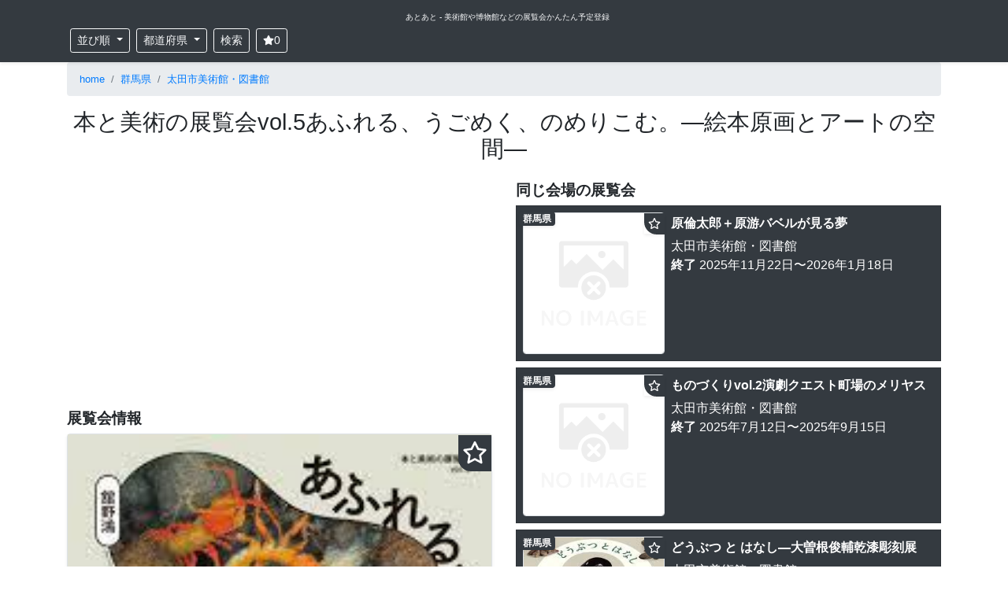

--- FILE ---
content_type: text/html; charset=UTF-8
request_url: https://atoato.net/events/18838
body_size: 13917
content:
<!DOCTYPE html>
<html lang='ja'>
<head>
  <script src="https://www.googleoptimize.com/optimize.js?id=OPT-NQB3XSW"></script>
  <title>本と美術の展覧会vol.5あふれる、うごめく、のめりこむ。—絵本原画とアートの空間—｜太田市美術館・図書館｜あとあと</title>
  <meta charset="UTF-8">
  <meta name="viewport" content="width=device-width, initial-scale=1, shrink-to-fit=no">
  <meta name="format-detection" content="telephone=no">
  <meta name="description" content="「本と美術の展覧会vol.5あふれる、うごめく、のめりこむ。—絵本原画とアートの空間—」は、太田市美術館・図書館 で 2024年2月23日から2024年5月26日 まで開催される展覧会です。">
  <meta name="thumbnail" content="https://atoato.net/storage/images/events/full/888e39b75eeb0e9a6f47bb645abd571db9a0752a.jpg">
  
  <meta property="og:locale" content="ja_JP">
  <meta property="og:type" content="article">
  <meta property="og:title" content="本と美術の展覧会vol.5あふれる、うごめく、のめりこむ。—絵本原画とアートの空間—｜太田市美術館・図書館">
  <meta property="og:url" content="https://atoato.net/events/18838">
  <meta property="og:site_name" content="あとあと">
  <meta property="og:description" content="「本と美術の展覧会vol.5あふれる、うごめく、のめりこむ。—絵本原画とアートの空間—」は、太田市美術館・図書館 で 2024年2月23日から2024年5月26日 まで開催される展覧会です。">
  <meta property="og:image" content="https://atoato.net/ogimage/full/888e39b75eeb0e9a6f47bb645abd571db9a0752a.jpg">
  <meta name="twitter:title" content="本と美術の展覧会vol.5あふれる、うごめく、のめりこむ。—絵本原画とアートの空間—｜太田市美術館・図書館">
  <meta name="twitter:description" content="「本と美術の展覧会vol.5あふれる、うごめく、のめりこむ。—絵本原画とアートの空間—」は、太田市美術館・図書館 で 2024年2月23日から2024年5月26日 まで開催される展覧会です。">
  <meta name="twitter:image" content="https://atoato.net/ogimage/full/888e39b75eeb0e9a6f47bb645abd571db9a0752a.jpg">
  <meta name="twitter:card" content="summary_large_image" />
  <meta name="twitter:site" content="@atoatonet" />
    <link rel="canonical" href="https://atoato.net/events/18838">

  <link rel="stylesheet" href="https://cdn.jsdelivr.net/npm/bootstrap@4.5.3/dist/css/bootstrap.min.css">
  <link rel="stylesheet" href="https://atoato.net/css/album.css">
  <link rel="shortcut icon" href="/favicon.ico">
  <style>
    .pagination {
      justify-content: center;
    }

    h1 {
      font-size: 1.8rem;
    }

    h2, h3, h4 {
      font-size: 1.2rem;
      font-weight: bold;
    }

    h3.card-title {
      font-size: 1rem;
      font-weight: normal;
      margin: 0;
      padding: 0;
    }

    li.breadcrumb-item {
      font-size: 0.8rem;
    }

    #note-container h2 {
      padding: 0.5rem;
      background-color: #eeeeee;
    }

    #note-container h3 {
      background: linear-gradient(transparent 50%, #eeeeee 50%);
    }

    .fa {
      width: 1em;
      height: 1em;
      margin: 0 0;
      vertical-align: -0.125em;
      fill: currentColor;
      stroke: currentColor;
      stroke-width: 0;
    }

    .btn-clip {
      color: yellow;
      background: #343a40;
      padding: 5px;
      border-radius: 0 0 0 1rem;
    }

    .btn-clip-on {
      color: yellow;
    }

    .btn-clip-off {
      color: white;
    }

  </style>
  <script type="text/javascript">
  (function(c,l,a,r,i,t,y){
      c[a]=c[a]||function(){(c[a].q=c[a].q||[]).push(arguments)};
      t=l.createElement(r);t.async=1;t.src="https://www.clarity.ms/tag/"+i;
      y=l.getElementsByTagName(r)[0];y.parentNode.insertBefore(t,y);
  })(window, document, "clarity", "script", "5lrqr7ifmh");
</script>
  <script type="application/ld+json">
  {
  "@context": "https://schema.org",
  "@type": "Event",
  "name": "本と美術の展覧会vol.5あふれる、うごめく、のめりこむ。—絵本原画とアートの空間—",
  "startDate": "2024-02-23",
  "endDate": "2024-05-26",
  "description": "「本と美術の展覧会vol.5あふれる、うごめく、のめりこむ。—絵本原画とアートの空間—」は、太田市美術館・図書館 で 2024年2月23日から2024年5月26日 まで開催される展覧会です。",
  "location": {
    "@type": "Place",
    "name": "太田市美術館・図書館",
    "address": {
      "@type": "PostalAddress",
      "streetAddress": "群馬県太田市東本町16番地30",
      "addressCountry": "JP"
    }
  },
  "offers": {
    "@type": "Offer",
    "availability": "https://schema.org/InStock"
  },
  "performer": {
    "@type": "PerformingGroup",
    "name": "太田市美術館・図書館"
  },
  "image": [
    "https://atoato.net/storage/images/events/full/888e39b75eeb0e9a6f47bb645abd571db9a0752a.jpg"
   ]
}</script>
<script type="application/ld+json">
  {
    "@context": "https://schema.org",
    "@type": "BreadcrumbList",
    "itemListElement": [
        {
        "@type": "ListItem",
        "position": 1,
        "name": "home",
        "item": "https://atoato.net"
    }
            ,
            {
        "@type": "ListItem",
        "position": 2,
        "name": "群馬県",
        "item": "https://atoato.net/events?prefecture=%E7%BE%A4%E9%A6%AC%E7%9C%8C"
    }
            ,
            {
        "@type": "ListItem",
        "position": 3,
        "name": "太田市美術館・図書館",
        "item": "https://atoato.net/museums/1456"
    }
            ,
            {
        "@type": "ListItem",
        "position": 4,
        "name": "本と美術の展覧会vol.5あふれる、うごめく、のめりこむ。—絵本原画とアートの空間—",
        "item": "https://atoato.net/events/18838"
    }
            ]
}
</script>
  <!-- Global site tag (gtag.js) - Google Analytics -->
<script async src="https://www.googletagmanager.com/gtag/js?id=UA-117242872-2"></script>
<script>
  window.dataLayer = window.dataLayer || [];
  function gtag(){dataLayer.push(arguments);}
  gtag('js', new Date());
  gtag('config', 'UA-117242872-2');

  var trackOutboundLink = function(url) {
    gtag('event', 'click', {
      'event_category': 'outbound',
      'event_label': url,
      'transport_type': 'beacon',
      'event_callback': function(){document.location = url;}
    });
  }

  var trackClip = function(event_id) {
    gtag('event', 'add_myclip', {
      'event_category': 'clip',
      'event_label': event_id,
      'value': '0',
      'non_interaction': true
    });
  }  
</script>
  <script data-ad-client="ca-pub-5567505166457441" async src="https://pagead2.googlesyndication.com/pagead/js/adsbygoogle.js?client=ca-pub-5567505166457441" crossorigin="anonymous"></script>
</head>
<body>
<svg xmlns="http://www.w3.org/2000/svg" xmlns:xlink="http://www.w3.org/1999/xlink" style="display:none;">
<!--
This SVG is used in combination with some of the following libraries:
Font Awesome Free 5.8.2 by @fontawesome  - https://fontawesome.com
License - https://fontawesome.com/license/free (Icons: CC BY 4.0, Fonts: SIL OFL 1.1, Code: MIT License)
-->
  <defs>
  <symbol id="fa-search" viewBox="0 0 512 512"><path fill="currentColor" d="M505 442.7L405.3 343c-4.5-4.5-10.6-7-17-7H372c27.6-35.3 44-79.7 44-128C416 93.1 322.9 0 208 0S0 93.1 0 208s93.1 208 208 208c48.3 0 92.7-16.4 128-44v16.3c0 6.4 2.5 12.5 7 17l99.7 99.7c9.4 9.4 24.6 9.4 33.9 0l28.3-28.3c9.4-9.4 9.4-24.6.1-34zM208 336c-70.7 0-128-57.2-128-128 0-70.7 57.2-128 128-128 70.7 0 128 57.2 128 128 0 70.7-57.2 128-128 128z"></path></symbol>
  <symbol id="fa-bars" viewBox="0 0 448 512"><path fill="currentColor" d="M16 132h416c8.837 0 16-7.163 16-16V76c0-8.837-7.163-16-16-16H16C7.163 60 0 67.163 0 76v40c0 8.837 7.163 16 16 16zm0 160h416c8.837 0 16-7.163 16-16v-40c0-8.837-7.163-16-16-16H16c-8.837 0-16 7.163-16 16v40c0 8.837 7.163 16 16 16zm0 160h416c8.837 0 16-7.163 16-16v-40c0-8.837-7.163-16-16-16H16c-8.837 0-16 7.163-16 16v40c0 8.837 7.163 16 16 16z"></path></symbol>
  <symbol id="fa-tag" viewBox="0 0 512 512"><path fill="currentColor" d="M0 252.118V48C0 21.49 21.49 0 48 0h204.118a48 48 0 0 1 33.941 14.059l211.882 211.882c18.745 18.745 18.745 49.137 0 67.882L293.823 497.941c-18.745 18.745-49.137 18.745-67.882 0L14.059 286.059A48 48 0 0 1 0 252.118zM112 64c-26.51 0-48 21.49-48 48s21.49 48 48 48 48-21.49 48-48-21.49-48-48-48z"></path></symbol>
  <symbol id="fa-twitter" viewBox="0 0 512 512"><path fill="currentColor" d="M459.37 151.716c.325 4.548.325 9.097.325 13.645 0 138.72-105.583 298.558-298.558 298.558-59.452 0-114.68-17.219-161.137-47.106 8.447.974 16.568 1.299 25.34 1.299 49.055 0 94.213-16.568 130.274-44.832-46.132-.975-84.792-31.188-98.112-72.772 6.498.974 12.995 1.624 19.818 1.624 9.421 0 18.843-1.3 27.614-3.573-48.081-9.747-84.143-51.98-84.143-102.985v-1.299c13.969 7.797 30.214 12.67 47.431 13.319-28.264-18.843-46.781-51.005-46.781-87.391 0-19.492 5.197-37.36 14.294-52.954 51.655 63.675 129.3 105.258 216.365 109.807-1.624-7.797-2.599-15.918-2.599-24.04 0-57.828 46.782-104.934 104.934-104.934 30.213 0 57.502 12.67 76.67 33.137 23.715-4.548 46.456-13.32 66.599-25.34-7.798 24.366-24.366 44.833-46.132 57.827 21.117-2.273 41.584-8.122 60.426-16.243-14.292 20.791-32.161 39.308-52.628 54.253z"></path></symbol>
  <symbol id="fa-facebook" viewBox="0 0 512 512"><path fill="currentColor" d="M504 256C504 119 393 8 256 8S8 119 8 256c0 123.78 90.69 226.38 209.25 245V327.69h-63V256h63v-54.64c0-62.15 37-96.48 93.67-96.48 27.14 0 55.52 4.84 55.52 4.84v61h-31.28c-30.8 0-40.41 19.12-40.41 38.73V256h68.78l-11 71.69h-57.78V501C413.31 482.38 504 379.78 504 256z"></path></symbol>
  <symbol id="fa-get-pocket" viewBox="0 0 448 512"><path fill="currentColor" d="M407.6 64h-367C18.5 64 0 82.5 0 104.6v135.2C0 364.5 99.7 464 224.2 464c124 0 223.8-99.5 223.8-224.2V104.6c0-22.4-17.7-40.6-40.4-40.6zm-162 268.5c-12.4 11.8-31.4 11.1-42.4 0C89.5 223.6 88.3 227.4 88.3 209.3c0-16.9 13.8-30.7 30.7-30.7 17 0 16.1 3.8 105.2 89.3 90.6-86.9 88.6-89.3 105.5-89.3 16.9 0 30.7 13.8 30.7 30.7 0 17.8-2.9 15.7-114.8 123.2z"></path></symbol>
  <symbol id="fa-instagram" viewBox="0 0 448 512"><path fill="currentColor" d="M224.1 141c-63.6 0-114.9 51.3-114.9 114.9s51.3 114.9 114.9 114.9S339 319.5 339 255.9 287.7 141 224.1 141zm0 189.6c-41.1 0-74.7-33.5-74.7-74.7s33.5-74.7 74.7-74.7 74.7 33.5 74.7 74.7-33.6 74.7-74.7 74.7zm146.4-194.3c0 14.9-12 26.8-26.8 26.8-14.9 0-26.8-12-26.8-26.8s12-26.8 26.8-26.8 26.8 12 26.8 26.8zm76.1 27.2c-1.7-35.9-9.9-67.7-36.2-93.9-26.2-26.2-58-34.4-93.9-36.2-37-2.1-147.9-2.1-184.9 0-35.8 1.7-67.6 9.9-93.9 36.1s-34.4 58-36.2 93.9c-2.1 37-2.1 147.9 0 184.9 1.7 35.9 9.9 67.7 36.2 93.9s58 34.4 93.9 36.2c37 2.1 147.9 2.1 184.9 0 35.9-1.7 67.7-9.9 93.9-36.2 26.2-26.2 34.4-58 36.2-93.9 2.1-37 2.1-147.8 0-184.8zM398.8 388c-7.8 19.6-22.9 34.7-42.6 42.6-29.5 11.7-99.5 9-132.1 9s-102.7 2.6-132.1-9c-19.6-7.8-34.7-22.9-42.6-42.6-11.7-29.5-9-99.5-9-132.1s-2.6-102.7 9-132.1c7.8-19.6 22.9-34.7 42.6-42.6 29.5-11.7 99.5-9 132.1-9s102.7-2.6 132.1 9c19.6 7.8 34.7 22.9 42.6 42.6 11.7 29.5 9 99.5 9 132.1s2.7 102.7-9 132.1z"></path></symbol>
  <symbol id="fas-bookmark" viewBox="0 0 576 512"><path fill="currentColor" d="M381.2 150.3L524.9 171.5C536.8 173.2 546.8 181.6 550.6 193.1C554.4 204.7 551.3 217.3 542.7 225.9L438.5 328.1L463.1 474.7C465.1 486.7 460.2 498.9 450.2 506C440.3 513.1 427.2 514 416.5 508.3L288.1 439.8L159.8 508.3C149 514 135.9 513.1 126 506C116.1 498.9 111.1 486.7 113.2 474.7L137.8 328.1L33.58 225.9C24.97 217.3 21.91 204.7 25.69 193.1C29.46 181.6 39.43 173.2 51.42 171.5L195 150.3L259.4 17.97C264.7 6.954 275.9-.0391 288.1-.0391C300.4-.0391 311.6 6.954 316.9 17.97L381.2 150.3z"></path></symbol>
  <symbol id="far-bookmark" viewBox="0 0 576 512"><path fill="currentColor" d="M287.9 0C297.1 0 305.5 5.25 309.5 13.52L378.1 154.8L531.4 177.5C540.4 178.8 547.8 185.1 550.7 193.7C553.5 202.4 551.2 211.9 544.8 218.2L433.6 328.4L459.9 483.9C461.4 492.9 457.7 502.1 450.2 507.4C442.8 512.7 432.1 513.4 424.9 509.1L287.9 435.9L150.1 509.1C142.9 513.4 133.1 512.7 125.6 507.4C118.2 502.1 114.5 492.9 115.1 483.9L142.2 328.4L31.11 218.2C24.65 211.9 22.36 202.4 25.2 193.7C28.03 185.1 35.5 178.8 44.49 177.5L197.7 154.8L266.3 13.52C270.4 5.249 278.7 0 287.9 0L287.9 0zM287.9 78.95L235.4 187.2C231.9 194.3 225.1 199.3 217.3 200.5L98.98 217.9L184.9 303C190.4 308.5 192.9 316.4 191.6 324.1L171.4 443.7L276.6 387.5C283.7 383.7 292.2 383.7 299.2 387.5L404.4 443.7L384.2 324.1C382.9 316.4 385.5 308.5 391 303L476.9 217.9L358.6 200.5C350.7 199.3 343.9 194.3 340.5 187.2L287.9 78.95z"></path></symbol>
  
  <symbol id="fa-th-large" viewBox="0 0 512 512"><path fill="currentColor" d="M296 32h192c13.255 0 24 10.745 24 24v160c0 13.255-10.745 24-24 24H296c-13.255 0-24-10.745-24-24V56c0-13.255 10.745-24 24-24zm-80 0H24C10.745 32 0 42.745 0 56v160c0 13.255 10.745 24 24 24h192c13.255 0 24-10.745 24-24V56c0-13.255-10.745-24-24-24zM0 296v160c0 13.255 10.745 24 24 24h192c13.255 0 24-10.745 24-24V296c0-13.255-10.745-24-24-24H24c-13.255 0-24 10.745-24 24zm296 184h192c13.255 0 24-10.745 24-24V296c0-13.255-10.745-24-24-24H296c-13.255 0-24 10.745-24 24v160c0 13.255 10.745 24 24 24z"></path></symbol>
  <symbol id="fa-th-list" viewBox="0 0 512 512"><path fill="currentColor" d="M149.333 216v80c0 13.255-10.745 24-24 24H24c-13.255 0-24-10.745-24-24v-80c0-13.255 10.745-24 24-24h101.333c13.255 0 24 10.745 24 24zM0 376v80c0 13.255 10.745 24 24 24h101.333c13.255 0 24-10.745 24-24v-80c0-13.255-10.745-24-24-24H24c-13.255 0-24 10.745-24 24zM125.333 32H24C10.745 32 0 42.745 0 56v80c0 13.255 10.745 24 24 24h101.333c13.255 0 24-10.745 24-24V56c0-13.255-10.745-24-24-24zm80 448H488c13.255 0 24-10.745 24-24v-80c0-13.255-10.745-24-24-24H205.333c-13.255 0-24 10.745-24 24v80c0 13.255 10.745 24 24 24zm-24-424v80c0 13.255 10.745 24 24 24H488c13.255 0 24-10.745 24-24V56c0-13.255-10.745-24-24-24H205.333c-13.255 0-24 10.745-24 24zm24 264H488c13.255 0 24-10.745 24-24v-80c0-13.255-10.745-24-24-24H205.333c-13.255 0-24 10.745-24 24v80c0 13.255 10.745 24 24 24z"></path></symbol>
  </defs>
</svg>
  <header class="sticky-top">
    <div class="navbar-dark bg-dark shadow-sm p-2">
      <div class='container text-center'>
        <a href="/" class="text-light ml-2" style='font-size:10px'>
          あとあと - 美術館や博物館などの展覧会かんたん予定登録
        </a>
      </div>
      <div class="container d-flex justify-content-between flex-nowrap">
        <div class="m-1 btn-group">
          <div class="dropdown">
            <button type="button" class="btn btn-outline-light dropdown-toggle btn-sm mr-2" id="dropdownMenuButton" data-toggle="dropdown" aria-haspopup="true" aria-expanded="false">
              並び順
            </button>
            <div class="dropdown-menu" aria-labelledby="dropdownMenuButton">
                            <a class="dropdown-item " href="https://atoato.net/events?orderby=1">終了間近</a>
                            <a class="dropdown-item " href="https://atoato.net/events?orderby=2">最新追加</a>
                          </div>
          </div>

          <div>
            <button id="search_btn_pref" type="button" class="btn btn-outline-light dropdown-toggle btn-sm" data-toggle="modal" data-target="#prefModal" aria-haspopup="true" aria-expanded="false">
              都道府県
            </button>
          </div>

          <div class='ml-2'>
            <button type="button" class="btn btn-outline-light btn-sm" data-toggle="modal" data-target="#searchModal" id="buttonSearchModal">
            検索
            </button>
          </div>

          <div class='ml-2'>
            <button type="button" class="btn btn-outline-light btn-sm" id="btn-myclip" data-toggle="modal" data-target="#myclipsModal" aria-haspopup="true" aria-expanded="false">
            <svg class="fa fas-bookmark"><use xlink:href="#fas-bookmark"/></svg><span class='clips-count'>0</span>
            </button>
          </div>
        </div>
      </div>
    </div>
  </header>

  <div class='container'>
<nav aria-label="パンくずリスト">
<ol class="breadcrumb">
<li class="breadcrumb-item"><a href='https://atoato.net' title='home'>home</a></li>
<li class="breadcrumb-item"><a href='https://atoato.net/events?prefecture=%E7%BE%A4%E9%A6%AC%E7%9C%8C' title='群馬県'>群馬県</a></li>
<li class="breadcrumb-item"><a href='https://atoato.net/museums/1456' title='太田市美術館・図書館'>太田市美術館・図書館</a></li>

</ol>
</nav>
</div>
  <main role="main">
    <section class="text-center">
      <div class="container">
        <h1 class="mt-3">本と美術の展覧会vol.5あふれる、うごめく、のめりこむ。—絵本原画とアートの空間—</h1>
        
      </div>
    </section>

    <div class="container">

  <div class="text-center mb-3">
    <div class="row">

      <div class="col-sm-6">

        <h2 class='text-left mt-3'>展覧会情報</h2>

        <div class="border shadow-sm rounded">
          
                                   
                                <img width="540" height="764" style="width:100%; height:auto;" src="/storage/images/events/full/888e39b75eeb0e9a6f47bb645abd571db9a0752a.jpg" class="img-fluid eyecatch" alt="本と美術の展覧会vol.5あふれる、うごめく、のめりこむ。—絵本原画とアートの空間—" title="本と美術の展覧会vol.5あふれる、うごめく、のめりこむ。—絵本原画とアートの空間—">
                              <span style='font-size:2rem;position:absolute;right:1rem;cursor:pointer;'><span class="btn-clip" data-event-id='18838'><svg class="fa fas-bookmark"><use xlink:href="#fas-bookmark"/></svg></span></span>
        </div>

        <div class="rounded my-3 p-2  bg-dark text-white  ">
          <a class="btn my-2 shadow-sm btn-sm btn-info disabled" href="https://timetr.ee/ne?category=2&amp;title=[群馬県]本と美術の展覧会vol.5あふれる、うごめく、のめりこむ。—絵本原画とアートの空間—&amp;location=太田市美術館・図書館&amp;note=2024年2月23日~2024年5月26日&amp;url=https://atoato.net/events/18838" rel="nofollow noopener noreferrer" onclick="trackOutboundLink('https://timetr.ee/ne?category=2&amp;title=[群馬県]本と美術の展覧会vol.5あふれる、うごめく、のめりこむ。—絵本原画とアートの空間—&amp;location=太田市美術館・図書館&amp;note=2024年2月23日~2024年5月26日&amp;url=https://atoato.net/events/18838'); return false;">TimeTreeで予定登録する</a>
          <a class="btn my-2 shadow-sm btn-sm btn-primary disabled" href="http://www.google.com/calendar/event?action=TEMPLATE&amp;text=本と美術の展覧会vol.5あふれる、うごめく、のめりこむ。—絵本原画とアートの空間—&amp;details=2024年2月23日~2024年5月26日&lt;br /&gt;https://atoato.net/events/18838&amp;location=太田市美術館・図書館&amp;dates=20240223/20240526" rel="nofollow noopener noreferrer" onclick="trackOutboundLink('http://www.google.com/calendar/event?action=TEMPLATE&amp;text=本と美術の展覧会vol.5あふれる、うごめく、のめりこむ。—絵本原画とアートの空間—&amp;details=2024年2月23日~2024年5月26日&lt;br /&gt;https://atoato.net/events/18838&amp;location=太田市美術館・図書館&amp;dates=20240223/20240526'); return false;">Googleで予定登録する</a>

          <div class="">
                          <span class='text-muted'>終了<small>（予定登録はできません）</small></span>
                        </div>
        </div>

        <div class='bg-light p-2 rounded'>
          <div class="text-left">
            <h3>開催期間</h3>
            <div class="text-muted">2024年2月23日 〜 2024年5月26日 まで</div>
          </div>

          
          <div class="text-left my-3">
            <h4>会場</h4>
            <div>
              <a href="https://atoato.net/museums/1456" title='太田市美術館・図書館'>太田市美術館・図書館</a>
              【<a href="https://www.google.com/maps/search/?api=1&query=群馬県太田市東本町16番地30 太田市美術館・図書館" title='太田市美術館・図書館の所在地' rel='nofollow noopener noreferrer' target="_blank">群馬県太田市東本町16番地30</a>】
            </div>
          </div>
        </div>

        <div>
          <div class="mt-2 mb-1 bg-light rounded">
                      <script async src="https://pagead2.googlesyndication.com/pagead/js/adsbygoogle.js?client=ca-pub-5567505166457441" crossorigin="anonymous"></script>
<!-- display_wide -->
<ins class="adsbygoogle"
     style="display:block"
     data-ad-client="ca-pub-5567505166457441"
     data-ad-slot="3680074184"
     data-ad-format="auto"
     data-full-width-responsive="true"></ins>
<script>
     (adsbygoogle = window.adsbygoogle || []).push({});
</script>
                    </div>

          <a href="http://www.artmuseumlibraryota.jp/" class="btn btn-primary shadow-sm" rel='nofollow noopener noreferrer' target="_blank" title="展覧会公式サイトへ行く"><b>» 展覧会公式サイトへ行く</b></a>
        </div>

        <div class="my-4 text-center sns-share">
  <div><span class="text-muted"><small>この展覧会をSNSでシェアしよう！</small></span></div>
  <a class="btn btn-light" title="twitterでシェア" alt="twitterでシェア" href="https://twitter.com/share?url=https://atoato.net/events/18838&text=本と美術の展覧会vol.5あふれる、うごめく、のめりこむ。—絵本原画とアートの空間—｜太田市美術館・図書館｜あとあと&related=atoatonet" target="_blank" rel="nofollow noopener noreferrer"><svg class="fa fa-twitter"><use xlink:href="#fa-twitter"/></svg></a>
  <a class="btn btn-light" title="facebookでシェア" alt="facebookでシェア" href="http://www.facebook.com/share.php?u=https://atoato.net/events/18838" target="_blank" rel="nofollow noopener noreferrer"><svg class="fa fa-facebook"><use xlink:href="#fa-facebook"/></svg></a>
  <a class="btn btn-light" title="hatenaでシェア" alt="hatenaでシェア" href="http://b.hatena.ne.jp/entry/https://atoato.net/events/18838" target="_blank" rel="nofollow noopener noreferrer"><span class='font-weight-bold'>B!</span></a>
  <a class="btn btn-light" title="pocketでシェア" alt="pocketでシェア" href="http://getpocket.com/edit?url=https://atoato.net/events/18838&title=本と美術の展覧会vol.5あふれる、うごめく、のめりこむ。—絵本原画とアートの空間—｜太田市美術館・図書館｜あとあと" rel="nofollow noopener noreferrer" target="_blank"><svg class="fa fa-get-pocket"><use xlink:href="#fa-get-pocket"/></svg></a>
</div>
        

        
        <div class='list-group text-left my-5 ad-banner'>
          <a href="https://bit.ly/3qc0MLs" rel="nofollow noopener noreferrer" class="list-group-item p-2 list-group-item-action" onclick="trackOutboundLink('https://bit.ly/3qc0MLs'); return false;" target='_blank'>
            <div class="media">
              <img src="[data-uri]" data-src="https://atoato.net/storage/images/ad/monobuzz_eyecatch.jpg" class="rounded border lazyload" width="178" height="178" style='width:178px;height:178px;' alt="単眼鏡のおすすめはビクセン マルチモノキュラー。美術鑑賞に必携でしょ！" title="単眼鏡のおすすめはビクセン マルチモノキュラー。美術鑑賞に必携でしょ！">
              <noscript><img src="https://atoato.net/storage/images/ad/monobuzz_eyecatch.jpg" alt="単眼鏡のおすすめはビクセン マルチモノキュラー。美術鑑賞に必携でしょ！"></noscript>
              <div class="media-body align-self-center ml-2">
                <div><b>人気の単眼鏡を徹底比較</b>：美術鑑賞が数倍楽しめる単眼鏡のおすすめ理由も紹介！</div>
              </div>
            </div>
          </a>

          
        </div>
      </div>

      <div class="col-sm-6 text-left">

        <div class='mt-3 mb-3'>
          <h2>同じ会場の展覧会</h2>
           <div class="list-group">


<div class="position-relative mb-2">
<a href="https://atoato.net/events/21235" title="原倫太郎＋原游バベルが見る夢" class="list-group-item clearfix p-2 list-group-item-action  bg-dark text-white  ">
    <div class='media'>
        
        
                    <img src="/storage/images/nodata.png" width="180" height="180" alt="原倫太郎＋原游バベルが見る夢 の展覧会画像" class="rounded border mr-2">
                <div class='media-body'>
        <h3 class='card-title mt-1 mb-2 font-weight-bold'>原倫太郎＋原游バベルが見る夢</h3>
        <div>
        太田市美術館・図書館
        </br>
                                    <span><span class='font-weight-bold'>終了</span> 2025年11月22日〜2026年1月18日
                        </div>
        </div>
    </div>
</a>
<a class="badge badge-sm badge-dark shadow-sm my-2 ml-1 position-absolute" style='left:0;top:0;z-index:10;' href="https://atoato.net/events?prefecture=%E7%BE%A4%E9%A6%AC%E7%9C%8C" title="群馬県の展覧会">群馬県</a>
<span style='font-size:1rem;position:absolute;left:163px;top:12px;cursor:pointer;z-index:11;' class='shadow-sm'><span rel='nofollow noopener noreferrer' class="m-0 btn-clip" data-event-id='21235'><svg class="fa fas-bookmark"><use xlink:href="#fas-bookmark"/></svg></span></span>
</div>



<div class="position-relative mb-2">
<a href="https://atoato.net/events/20841" title="ものづくりvol.2演劇クエスト町場のメリヤス" class="list-group-item clearfix p-2 list-group-item-action  bg-dark text-white  ">
    <div class='media'>
        
        
                    <img src="/storage/images/nodata.png" width="180" height="180" alt="ものづくりvol.2演劇クエスト町場のメリヤス の展覧会画像" class="rounded border mr-2">
                <div class='media-body'>
        <h3 class='card-title mt-1 mb-2 font-weight-bold'>ものづくりvol.2演劇クエスト町場のメリヤス</h3>
        <div>
        太田市美術館・図書館
        </br>
                                    <span><span class='font-weight-bold'>終了</span> 2025年7月12日〜2025年9月15日
                        </div>
        </div>
    </div>
</a>
<a class="badge badge-sm badge-dark shadow-sm my-2 ml-1 position-absolute" style='left:0;top:0;z-index:10;' href="https://atoato.net/events?prefecture=%E7%BE%A4%E9%A6%AC%E7%9C%8C" title="群馬県の展覧会">群馬県</a>
<span style='font-size:1rem;position:absolute;left:163px;top:12px;cursor:pointer;z-index:11;' class='shadow-sm'><span rel='nofollow noopener noreferrer' class="m-0 btn-clip" data-event-id='20841'><svg class="fa fas-bookmark"><use xlink:href="#fas-bookmark"/></svg></span></span>
</div>



<div class="position-relative mb-2">
<a href="https://atoato.net/events/17777" title="どうぶつ と はなし—大曽根俊輔乾漆彫刻展" class="list-group-item clearfix p-2 list-group-item-action  bg-dark text-white  ">
    <div class='media'>
        
                            
                    <img src="/storage/images/events/small/b1ba5bc0669905a7cf1e0cb42f198a3d3463fc0c.jpg" width="180" height="180" alt="どうぶつ と はなし—大曽根俊輔乾漆彫刻展 の展覧会画像" class="rounded border mr-2">
                <div class='media-body'>
        <h3 class='card-title mt-1 mb-2 font-weight-bold'>どうぶつ と はなし—大曽根俊輔乾漆彫刻展</h3>
        <div>
        太田市美術館・図書館
        </br>
                                    <span><span class='font-weight-bold'>終了</span> 2023年10月14日〜2023年12月24日
                        </div>
        </div>
    </div>
</a>
<a class="badge badge-sm badge-dark shadow-sm my-2 ml-1 position-absolute" style='left:0;top:0;z-index:10;' href="https://atoato.net/events?prefecture=%E7%BE%A4%E9%A6%AC%E7%9C%8C" title="群馬県の展覧会">群馬県</a>
<span style='font-size:1rem;position:absolute;left:163px;top:12px;cursor:pointer;z-index:11;' class='shadow-sm'><span rel='nofollow noopener noreferrer' class="m-0 btn-clip" data-event-id='17777'><svg class="fa fas-bookmark"><use xlink:href="#fas-bookmark"/></svg></span></span>
</div>



<div class="position-relative mb-2">
<a href="https://atoato.net/events/16481" title="中村節也展—リンゴは卓上に、魚は水中に、家は地上に" class="list-group-item clearfix p-2 list-group-item-action  bg-dark text-white  ">
    <div class='media'>
        
                            
                    <img loading="lazy" src="[data-uri]" data-src="/storage/images/events/small/f6d392ee18c5a2e6a0540f1cd94bf6998a30cc1b.jpg" width="180" height="180" alt="中村節也展—リンゴは卓上に、魚は水中に、家は地上に の展覧会画像" title="中村節也展—リンゴは卓上に、魚は水中に、家は地上に の展覧会画像" class="rounded border lazyload mr-2">
            <noscript><img src="/storage/images/events/small/f6d392ee18c5a2e6a0540f1cd94bf6998a30cc1b.jpg" width="180" height="180" alt="中村節也展—リンゴは卓上に、魚は水中に、家は地上に の展覧会画像" class="rounded border mr-2"></noscript>
                <div class='media-body'>
        <h3 class='card-title mt-1 mb-2 font-weight-bold'>中村節也展—リンゴは卓上に、魚は水中に、家は地上に</h3>
        <div>
        太田市美術館・図書館
        </br>
                                    <span><span class='font-weight-bold'>終了</span> 2023年7月1日〜2023年9月10日
                        </div>
        </div>
    </div>
</a>
<a class="badge badge-sm badge-dark shadow-sm my-2 ml-1 position-absolute" style='left:0;top:0;z-index:10;' href="https://atoato.net/events?prefecture=%E7%BE%A4%E9%A6%AC%E7%9C%8C" title="群馬県の展覧会">群馬県</a>
<span style='font-size:1rem;position:absolute;left:163px;top:12px;cursor:pointer;z-index:11;' class='shadow-sm'><span rel='nofollow noopener noreferrer' class="m-0 btn-clip" data-event-id='16481'><svg class="fa fas-bookmark"><use xlink:href="#fas-bookmark"/></svg></span></span>
</div>



<div class="position-relative mb-2">
<a href="https://atoato.net/events/14636" title="なむはむだはむ展『かいき！はいせつとし』" class="list-group-item clearfix p-2 list-group-item-action  bg-dark text-white  ">
    <div class='media'>
        
                            
                    <img loading="lazy" src="[data-uri]" data-src="/storage/images/events/small/0bca17b3edf4ac02ecd184d6755417b03731c42b.jpg" width="180" height="180" alt="なむはむだはむ展『かいき！はいせつとし』 の展覧会画像" title="なむはむだはむ展『かいき！はいせつとし』 の展覧会画像" class="rounded border lazyload mr-2">
            <noscript><img src="/storage/images/events/small/0bca17b3edf4ac02ecd184d6755417b03731c42b.jpg" width="180" height="180" alt="なむはむだはむ展『かいき！はいせつとし』 の展覧会画像" class="rounded border mr-2"></noscript>
                <div class='media-body'>
        <h3 class='card-title mt-1 mb-2 font-weight-bold'>なむはむだはむ展『かいき！はいせつとし』</h3>
        <div>
        太田市美術館・図書館
        </br>
                                    <span><span class='font-weight-bold'>終了</span> 2023年2月18日〜2023年5月7日
                        </div>
        </div>
    </div>
</a>
<a class="badge badge-sm badge-dark shadow-sm my-2 ml-1 position-absolute" style='left:0;top:0;z-index:10;' href="https://atoato.net/events?prefecture=%E7%BE%A4%E9%A6%AC%E7%9C%8C" title="群馬県の展覧会">群馬県</a>
<span style='font-size:1rem;position:absolute;left:163px;top:12px;cursor:pointer;z-index:11;' class='shadow-sm'><span rel='nofollow noopener noreferrer' class="m-0 btn-clip" data-event-id='14636'><svg class="fa fas-bookmark"><use xlink:href="#fas-bookmark"/></svg></span></span>
</div>



<div class="position-relative mb-2">
<a href="https://atoato.net/events/14095" title="2022イタリア・ボローニャ国際絵本原画展" class="list-group-item clearfix p-2 list-group-item-action  bg-dark text-white  ">
    <div class='media'>
        
                            
                    <img loading="lazy" src="[data-uri]" data-src="/storage/images/events/small/3b74ed2bc6801cec514cb7b440be7d3fd1e9105a.jpg" width="180" height="180" alt="2022イタリア・ボローニャ国際絵本原画展 の展覧会画像" title="2022イタリア・ボローニャ国際絵本原画展 の展覧会画像" class="rounded border lazyload mr-2">
            <noscript><img src="/storage/images/events/small/3b74ed2bc6801cec514cb7b440be7d3fd1e9105a.jpg" width="180" height="180" alt="2022イタリア・ボローニャ国際絵本原画展 の展覧会画像" class="rounded border mr-2"></noscript>
                <div class='media-body'>
        <h3 class='card-title mt-1 mb-2 font-weight-bold'>2022イタリア・ボローニャ国際絵本原画展</h3>
        <div>
        太田市美術館・図書館
        </br>
                                    <span><span class='font-weight-bold'>終了</span> 2022年12月17日〜2023年1月22日
                        </div>
        </div>
    </div>
</a>
<a class="badge badge-sm badge-dark shadow-sm my-2 ml-1 position-absolute" style='left:0;top:0;z-index:10;' href="https://atoato.net/events?prefecture=%E7%BE%A4%E9%A6%AC%E7%9C%8C" title="群馬県の展覧会">群馬県</a>
<span style='font-size:1rem;position:absolute;left:163px;top:12px;cursor:pointer;z-index:11;' class='shadow-sm'><span rel='nofollow noopener noreferrer' class="m-0 btn-clip" data-event-id='14095'><svg class="fa fas-bookmark"><use xlink:href="#fas-bookmark"/></svg></span></span>
</div>



<div class="position-relative mb-2">
<a href="https://atoato.net/events/12938" title="津田直＋原摩利彦トライノアシオト—海の波は石となり、丘に眠る" class="list-group-item clearfix p-2 list-group-item-action  bg-dark text-white  ">
    <div class='media'>
        
                            
                    <img loading="lazy" src="[data-uri]" data-src="/storage/images/events/small/3ea48b2c0bb7480b6a76e4d8fd829295f3729a9e.jpg" width="180" height="180" alt="津田直＋原摩利彦トライノアシオト—海の波は石となり、丘に眠る の展覧会画像" title="津田直＋原摩利彦トライノアシオト—海の波は石となり、丘に眠る の展覧会画像" class="rounded border lazyload mr-2">
            <noscript><img src="/storage/images/events/small/3ea48b2c0bb7480b6a76e4d8fd829295f3729a9e.jpg" width="180" height="180" alt="津田直＋原摩利彦トライノアシオト—海の波は石となり、丘に眠る の展覧会画像" class="rounded border mr-2"></noscript>
                <div class='media-body'>
        <h3 class='card-title mt-1 mb-2 font-weight-bold'>津田直＋原摩利彦トライノアシオト—海の波は石となり、丘に眠る</h3>
        <div>
        太田市美術館・図書館
        </br>
                                    <span><span class='font-weight-bold'>終了</span> 2022年8月27日〜2022年10月30日
                        </div>
        </div>
    </div>
</a>
<a class="badge badge-sm badge-dark shadow-sm my-2 ml-1 position-absolute" style='left:0;top:0;z-index:10;' href="https://atoato.net/events?prefecture=%E7%BE%A4%E9%A6%AC%E7%9C%8C" title="群馬県の展覧会">群馬県</a>
<span style='font-size:1rem;position:absolute;left:163px;top:12px;cursor:pointer;z-index:11;' class='shadow-sm'><span rel='nofollow noopener noreferrer' class="m-0 btn-clip" data-event-id='12938'><svg class="fa fas-bookmark"><use xlink:href="#fas-bookmark"/></svg></span></span>
</div>



<div class="position-relative mb-2">
<a href="https://atoato.net/events/10726" title="本と美術の展覧会vol.4めくる、ひろがる—武井武雄と常田泰由の本と絵と—" class="list-group-item clearfix p-2 list-group-item-action  bg-dark text-white  ">
    <div class='media'>
        
                            
                    <img loading="lazy" src="[data-uri]" data-src="/storage/images/events/small/9f4a72f6e12087b40c0633965ac6a5602294d04f.jpg" width="180" height="180" alt="本と美術の展覧会vol.4めくる、ひろがる—武井武雄と常田泰由の本と絵と— の展覧会画像" title="本と美術の展覧会vol.4めくる、ひろがる—武井武雄と常田泰由の本と絵と— の展覧会画像" class="rounded border lazyload mr-2">
            <noscript><img src="/storage/images/events/small/9f4a72f6e12087b40c0633965ac6a5602294d04f.jpg" width="180" height="180" alt="本と美術の展覧会vol.4めくる、ひろがる—武井武雄と常田泰由の本と絵と— の展覧会画像" class="rounded border mr-2"></noscript>
                <div class='media-body'>
        <h3 class='card-title mt-1 mb-2 font-weight-bold'>本と美術の展覧会vol.4めくる、ひろがる—武井武雄と常田泰由の本と絵と—</h3>
        <div>
        太田市美術館・図書館
        </br>
                                    <span><span class='font-weight-bold'>終了</span> 2022年3月5日〜2022年5月29日
                        </div>
        </div>
    </div>
</a>
<a class="badge badge-sm badge-dark shadow-sm my-2 ml-1 position-absolute" style='left:0;top:0;z-index:10;' href="https://atoato.net/events?prefecture=%E7%BE%A4%E9%A6%AC%E7%9C%8C" title="群馬県の展覧会">群馬県</a>
<span style='font-size:1rem;position:absolute;left:163px;top:12px;cursor:pointer;z-index:11;' class='shadow-sm'><span rel='nofollow noopener noreferrer' class="m-0 btn-clip" data-event-id='10726'><svg class="fa fas-bookmark"><use xlink:href="#fas-bookmark"/></svg></span></span>
</div>



<div class="position-relative mb-2">
<a href="https://atoato.net/events/10176" title="2021イタリア・ボローニャ国際絵本原画展" class="list-group-item clearfix p-2 list-group-item-action  bg-dark text-white  ">
    <div class='media'>
        
                            
                    <img loading="lazy" src="[data-uri]" data-src="/storage/images/events/small/c8405bc2415a8bf41d92eb8ed74368529721807a.jpg" width="180" height="180" alt="2021イタリア・ボローニャ国際絵本原画展 の展覧会画像" title="2021イタリア・ボローニャ国際絵本原画展 の展覧会画像" class="rounded border lazyload mr-2">
            <noscript><img src="/storage/images/events/small/c8405bc2415a8bf41d92eb8ed74368529721807a.jpg" width="180" height="180" alt="2021イタリア・ボローニャ国際絵本原画展 の展覧会画像" class="rounded border mr-2"></noscript>
                <div class='media-body'>
        <h3 class='card-title mt-1 mb-2 font-weight-bold'>2021イタリア・ボローニャ国際絵本原画展</h3>
        <div>
        太田市美術館・図書館
        </br>
                                    <span><span class='font-weight-bold'>終了</span> 2021年12月18日〜2022年1月23日
                        </div>
        </div>
    </div>
</a>
<a class="badge badge-sm badge-dark shadow-sm my-2 ml-1 position-absolute" style='left:0;top:0;z-index:10;' href="https://atoato.net/events?prefecture=%E7%BE%A4%E9%A6%AC%E7%9C%8C" title="群馬県の展覧会">群馬県</a>
<span style='font-size:1rem;position:absolute;left:163px;top:12px;cursor:pointer;z-index:11;' class='shadow-sm'><span rel='nofollow noopener noreferrer' class="m-0 btn-clip" data-event-id='10176'><svg class="fa fas-bookmark"><use xlink:href="#fas-bookmark"/></svg></span></span>
</div>



<div class="position-relative mb-2">
<a href="https://atoato.net/events/9006" title="太田の美術vol.4森竹巳—造形実験の軌跡—" class="list-group-item clearfix p-2 list-group-item-action  bg-dark text-white  ">
    <div class='media'>
        
                            
                    <img loading="lazy" src="[data-uri]" data-src="/storage/images/events/small/e878632d7cc9f7fe14bdfed5cc81ed114e787441.jpg" width="180" height="180" alt="太田の美術vol.4森竹巳—造形実験の軌跡— の展覧会画像" title="太田の美術vol.4森竹巳—造形実験の軌跡— の展覧会画像" class="rounded border lazyload mr-2">
            <noscript><img src="/storage/images/events/small/e878632d7cc9f7fe14bdfed5cc81ed114e787441.jpg" width="180" height="180" alt="太田の美術vol.4森竹巳—造形実験の軌跡— の展覧会画像" class="rounded border mr-2"></noscript>
                <div class='media-body'>
        <h3 class='card-title mt-1 mb-2 font-weight-bold'>太田の美術vol.4森竹巳—造形実験の軌跡—</h3>
        <div>
        太田市美術館・図書館
        </br>
                                    <span><span class='font-weight-bold'>終了</span> 2021年7月31日〜2021年10月24日
                        </div>
        </div>
    </div>
</a>
<a class="badge badge-sm badge-dark shadow-sm my-2 ml-1 position-absolute" style='left:0;top:0;z-index:10;' href="https://atoato.net/events?prefecture=%E7%BE%A4%E9%A6%AC%E7%9C%8C" title="群馬県の展覧会">群馬県</a>
<span style='font-size:1rem;position:absolute;left:163px;top:12px;cursor:pointer;z-index:11;' class='shadow-sm'><span rel='nofollow noopener noreferrer' class="m-0 btn-clip" data-event-id='9006'><svg class="fa fas-bookmark"><use xlink:href="#fas-bookmark"/></svg></span></span>
</div>

</div>                    </div>

        <div class='my-3'>
                  </div>

        
      </div>

    </div>

  </div>
</div>



  </main>

  <footer class="text-muted">
    <div class="container">
      <div class="text-right">
        <a href="#">ページトップへもどる</a>
      </div>
      <div class='text-center'>
        created by <a href="https://twitter.com/atoatonet" target="_blank" rel='nofollow noopener noreferrer'>@atoatonet</a>. 
        <div style='font-size:0.8rem;'>
          <a href='https://atoato.net/disclaimer' title='免責事項' class='btn btn-sm btn-link my-2'>免責事項</a>
          <a href='https://atoato.net/privacy' title='プライバシーポリシー' class='btn btn-sm btn-link ml-2 my-2'>プライバシーポリシー</a>
          <a href='https://atoato.net/poster' title='展覧会スターアーカイブ' class='btn btn-sm btn-link ml-2 my-2'>展覧会ポスターアーカイブ</a>
        </div>
      </div>
    </div>
  </footer>


  <!-- Modal -->
  <div class="modal fade" id="searchModal" tabindex="-1" role="dialog" aria-labelledby="searchModalLabel" aria-hidden="true">
    <div class="modal-dialog" role="document">
      <div class="modal-content">
        <div class="modal-header">
          <div class="modal-title font-weight-bold" id="searchModalLabel">展覧会キーワード検索</div>
          <button type="button" class="close" data-dismiss="modal" aria-label="Close">
            <span aria-hidden="true">&times;</span>
          </button>
        </div>
        <div class="modal-body">
          <div class="gcse-search"></div>
          <div class='mt-0 text-muted text-center'><small>例）大阪　若冲</small></div>
        </div>
      </div>
    </div>
  </div>

  <div class="modal fade" id="prefModal" tabindex="-1" role="dialog" aria-labelledby="prefModalLabel" aria-hidden="true">
    <div class="modal-dialog modal-dialog-scrollable" role="document">
      <div class="modal-content">
        <div class="modal-header">
          <div class="modal-title" id="prefModalLabel">都道府県</div>
          <button type="button" class="close" data-dismiss="modal" aria-label="Close">
            <span aria-hidden="true">&times;</span>
          </button>
        </div>
        <div class="modal-body">

          <div id="pref_list">
                        <div><a href="https://atoato.net/events?prefecture=%E5%8C%97%E6%B5%B7%E9%81%93" class="font-weight-bold">北海道</a>
                          </div>
                        <div><a href="https://atoato.net/events?prefecture=%E6%9D%B1%E5%8C%97" class="font-weight-bold">東北</a>
                            <div>
                                <a href="https://atoato.net/events?prefecture=%E9%9D%92%E6%A3%AE%E7%9C%8C" class="mx-1"><small>青森県</small></a>
                                <a href="https://atoato.net/events?prefecture=%E5%B2%A9%E6%89%8B%E7%9C%8C" class="mx-1"><small>岩手県</small></a>
                                <a href="https://atoato.net/events?prefecture=%E5%AE%AE%E5%9F%8E%E7%9C%8C" class="mx-1"><small>宮城県</small></a>
                                <a href="https://atoato.net/events?prefecture=%E7%A7%8B%E7%94%B0%E7%9C%8C" class="mx-1"><small>秋田県</small></a>
                                <a href="https://atoato.net/events?prefecture=%E5%B1%B1%E5%BD%A2%E7%9C%8C" class="mx-1"><small>山形県</small></a>
                                <a href="https://atoato.net/events?prefecture=%E7%A6%8F%E5%B3%B6%E7%9C%8C" class="mx-1"><small>福島県</small></a>
                              </div>
                          </div>
                        <div><a href="https://atoato.net/events?prefecture=%E5%8D%97%E9%96%A2%E6%9D%B1" class="font-weight-bold">南関東</a>
                            <div>
                                <a href="https://atoato.net/events?prefecture=%E5%9F%BC%E7%8E%89%E7%9C%8C" class="mx-1"><small>埼玉県</small></a>
                                <a href="https://atoato.net/events?prefecture=%E5%8D%83%E8%91%89%E7%9C%8C" class="mx-1"><small>千葉県</small></a>
                                <a href="https://atoato.net/events?prefecture=%E6%9D%B1%E4%BA%AC%E9%83%BD" class="mx-1"><small>東京都</small></a>
                                <a href="https://atoato.net/events?prefecture=%E7%A5%9E%E5%A5%88%E5%B7%9D%E7%9C%8C" class="mx-1"><small>神奈川県</small></a>
                              </div>
                          </div>
                        <div><a href="https://atoato.net/events?prefecture=%E5%8C%97%E9%96%A2%E6%9D%B1%E3%83%BB%E7%94%B2%E4%BF%A1" class="font-weight-bold">北関東・甲信</a>
                            <div>
                                <a href="https://atoato.net/events?prefecture=%E8%8C%A8%E5%9F%8E%E7%9C%8C" class="mx-1"><small>茨城県</small></a>
                                <a href="https://atoato.net/events?prefecture=%E6%A0%83%E6%9C%A8%E7%9C%8C" class="mx-1"><small>栃木県</small></a>
                                <a href="https://atoato.net/events?prefecture=%E7%BE%A4%E9%A6%AC%E7%9C%8C" class="mx-1"><small>群馬県</small></a>
                                <a href="https://atoato.net/events?prefecture=%E5%B1%B1%E6%A2%A8%E7%9C%8C" class="mx-1"><small>山梨県</small></a>
                                <a href="https://atoato.net/events?prefecture=%E9%95%B7%E9%87%8E%E7%9C%8C" class="mx-1"><small>長野県</small></a>
                              </div>
                          </div>
                        <div><a href="https://atoato.net/events?prefecture=%E5%8C%97%E9%99%B8" class="font-weight-bold">北陸</a>
                            <div>
                                <a href="https://atoato.net/events?prefecture=%E6%96%B0%E6%BD%9F%E7%9C%8C" class="mx-1"><small>新潟県</small></a>
                                <a href="https://atoato.net/events?prefecture=%E5%AF%8C%E5%B1%B1%E7%9C%8C" class="mx-1"><small>富山県</small></a>
                                <a href="https://atoato.net/events?prefecture=%E7%9F%B3%E5%B7%9D%E7%9C%8C" class="mx-1"><small>石川県</small></a>
                                <a href="https://atoato.net/events?prefecture=%E7%A6%8F%E4%BA%95%E7%9C%8C" class="mx-1"><small>福井県</small></a>
                              </div>
                          </div>
                        <div><a href="https://atoato.net/events?prefecture=%E6%9D%B1%E6%B5%B7" class="font-weight-bold">東海</a>
                            <div>
                                <a href="https://atoato.net/events?prefecture=%E5%B2%90%E9%98%9C%E7%9C%8C" class="mx-1"><small>岐阜県</small></a>
                                <a href="https://atoato.net/events?prefecture=%E9%9D%99%E5%B2%A1%E7%9C%8C" class="mx-1"><small>静岡県</small></a>
                                <a href="https://atoato.net/events?prefecture=%E6%84%9B%E7%9F%A5%E7%9C%8C" class="mx-1"><small>愛知県</small></a>
                                <a href="https://atoato.net/events?prefecture=%E4%B8%89%E9%87%8D%E7%9C%8C" class="mx-1"><small>三重県</small></a>
                              </div>
                          </div>
                        <div><a href="https://atoato.net/events?prefecture=%E8%BF%91%E7%95%BF" class="font-weight-bold">近畿</a>
                            <div>
                                <a href="https://atoato.net/events?prefecture=%E6%BB%8B%E8%B3%80%E7%9C%8C" class="mx-1"><small>滋賀県</small></a>
                                <a href="https://atoato.net/events?prefecture=%E4%BA%AC%E9%83%BD%E5%BA%9C" class="mx-1"><small>京都府</small></a>
                                <a href="https://atoato.net/events?prefecture=%E5%A4%A7%E9%98%AA%E5%BA%9C" class="mx-1"><small>大阪府</small></a>
                                <a href="https://atoato.net/events?prefecture=%E5%85%B5%E5%BA%AB%E7%9C%8C" class="mx-1"><small>兵庫県</small></a>
                                <a href="https://atoato.net/events?prefecture=%E5%A5%88%E8%89%AF%E7%9C%8C" class="mx-1"><small>奈良県</small></a>
                                <a href="https://atoato.net/events?prefecture=%E5%92%8C%E6%AD%8C%E5%B1%B1%E7%9C%8C" class="mx-1"><small>和歌山県</small></a>
                              </div>
                          </div>
                        <div><a href="https://atoato.net/events?prefecture=%E4%B8%AD%E5%9B%BD" class="font-weight-bold">中国</a>
                            <div>
                                <a href="https://atoato.net/events?prefecture=%E9%B3%A5%E5%8F%96%E7%9C%8C" class="mx-1"><small>鳥取県</small></a>
                                <a href="https://atoato.net/events?prefecture=%E5%B3%B6%E6%A0%B9%E7%9C%8C" class="mx-1"><small>島根県</small></a>
                                <a href="https://atoato.net/events?prefecture=%E5%B2%A1%E5%B1%B1%E7%9C%8C" class="mx-1"><small>岡山県</small></a>
                                <a href="https://atoato.net/events?prefecture=%E5%BA%83%E5%B3%B6%E7%9C%8C" class="mx-1"><small>広島県</small></a>
                                <a href="https://atoato.net/events?prefecture=%E5%B1%B1%E5%8F%A3%E7%9C%8C" class="mx-1"><small>山口県</small></a>
                              </div>
                          </div>
                        <div><a href="https://atoato.net/events?prefecture=%E5%9B%9B%E5%9B%BD" class="font-weight-bold">四国</a>
                            <div>
                                <a href="https://atoato.net/events?prefecture=%E5%BE%B3%E5%B3%B6%E7%9C%8C" class="mx-1"><small>徳島県</small></a>
                                <a href="https://atoato.net/events?prefecture=%E9%A6%99%E5%B7%9D%E7%9C%8C" class="mx-1"><small>香川県</small></a>
                                <a href="https://atoato.net/events?prefecture=%E6%84%9B%E5%AA%9B%E7%9C%8C" class="mx-1"><small>愛媛県</small></a>
                                <a href="https://atoato.net/events?prefecture=%E9%AB%98%E7%9F%A5%E7%9C%8C" class="mx-1"><small>高知県</small></a>
                              </div>
                          </div>
                        <div><a href="https://atoato.net/events?prefecture=%E4%B9%9D%E5%B7%9E" class="font-weight-bold">九州</a>
                            <div>
                                <a href="https://atoato.net/events?prefecture=%E7%A6%8F%E5%B2%A1%E7%9C%8C" class="mx-1"><small>福岡県</small></a>
                                <a href="https://atoato.net/events?prefecture=%E4%BD%90%E8%B3%80%E7%9C%8C" class="mx-1"><small>佐賀県</small></a>
                                <a href="https://atoato.net/events?prefecture=%E9%95%B7%E5%B4%8E%E7%9C%8C" class="mx-1"><small>長崎県</small></a>
                                <a href="https://atoato.net/events?prefecture=%E7%86%8A%E6%9C%AC%E7%9C%8C" class="mx-1"><small>熊本県</small></a>
                                <a href="https://atoato.net/events?prefecture=%E5%A4%A7%E5%88%86%E7%9C%8C" class="mx-1"><small>大分県</small></a>
                                <a href="https://atoato.net/events?prefecture=%E5%AE%AE%E5%B4%8E%E7%9C%8C" class="mx-1"><small>宮崎県</small></a>
                                <a href="https://atoato.net/events?prefecture=%E9%B9%BF%E5%85%90%E5%B3%B6%E7%9C%8C" class="mx-1"><small>鹿児島県</small></a>
                                <a href="https://atoato.net/events?prefecture=%E6%B2%96%E7%B8%84%E7%9C%8C" class="mx-1"><small>沖縄県</small></a>
                              </div>
                          </div>
                      </div>

        </div>
      </div>
    </div>
  </div>

  <div class="modal fade" id="myclipsModal" tabindex="-1" role="dialog" aria-labelledby="myclipsModalLabel" aria-hidden="true">
    <div class="modal-dialog modal-dialog-scrollable" role="document">
      <div class="modal-content">
        <div class="modal-header">
          <div class="modal-title" id="myclipsModalLabel">MyClip</div>
          <button type="button" class="close" data-dismiss="modal" aria-label="Close">
            <span aria-hidden="true">&times;</span>
          </button>
        </div>
        <div class="modal-body">
          <div class='text-muted mb-3'><small>※ 気になる展覧会の <svg class="fa far-bookmark"><use xlink:href="#far-bookmark"/></svg> クリックで、この<span class='font-weight-bold'>MyClip</span>に保存されます</small></div>
          <div id="myclips-list"></div>
        </div>
        <div class="modal-footer">
          <span class='clips-count'>0</span> / <span>30</span>件
        </div>
      </div>
    </div>
  </div>

<script src="https://cdn.jsdelivr.net/npm/jquery@3.5.1/dist/jquery.min.js" integrity="sha256-9/aliU8dGd2tb6OSsuzixeV4y/faTqgFtohetphbbj0=" crossorigin="anonymous"></script>
<script src="https://cdn.jsdelivr.net/npm/jquery.cookie@1.4.1/jquery.cookie.min.js"></script>
<script src="https://cdn.jsdelivr.net/npm/popper.js@1.16.1/dist/umd/popper.min.js" integrity="sha256-/ijcOLwFf26xEYAjW75FizKVo5tnTYiQddPZoLUHHZ8=" crossorigin="anonymous"></script>
<script src="https://cdn.jsdelivr.net/npm/bootstrap@4.5.3/dist/js/bootstrap.min.js"></script>
<script src="https://cdn.jsdelivr.net/npm/lazyload@2.0.0-rc.2/lazyload.js"></script>
<script>


$(function() {
  $().button('toggle');

  $("img.lazyload").lazyload();

  isLoadedGoogleSearchJs = false;
  $("#buttonSearchModal").click(function(){
    if (!isLoadedGoogleSearchJs) {
      $.getScript("https://cse.google.com/cse.js?cx=008825548983097580430:fbwsbi5zxya");
      isLoadedGoogleSearchJs = true;
    }
  });

  function getClips (clips) {
      var data = {
        'ids':clips
      }

      $.ajax({
          url:'/api/myclips',
          type:'POST',
          data:JSON.stringify(data),
          contentType: 'application/json',
          success: function(data) {
            //console.log(data);
            $('#myclips-list').html(data);
            $("#myclips-list img.lazyload").lazyload();
            refreshClipBtns(clipMng.length());
            bindClickBtnClip('#myclips-list .btn-clip');
          },
          error: function() {
            console.error('error');
          },
          complete: function() {
            //console.log('complete');
          }
      });
  }

  var Clip = function() {
    this.key = 'clips';
    this.maxLength = 30;
  }

  Clip.prototype = {
    add: function(event_id) {
        event_id = parseInt(event_id);

        if (!this.isExists(event_id)) {
          var _clips = this.getAll();

          if (_clips.length >= this.maxLength) {
            alert(this.maxLength+'件以上は登録できません。');
            return;
          }

          _clips.push(event_id);
          this.setAll(_clips);

          
          trackClip(event_id);
        } else {
          console.error('登録済event_id:'+event_id);
        }

        //console.log(this.getAll());
    },

    remove: function(event_id) {
        event_id = parseInt(event_id);

        if (this.isExists(event_id)) {
          var _clips = this.getAll();
          this.setAll(_clips.filter(n => n !== event_id));
        } else {
          console.error('未登録event_id:'+event_id);
        }

        //console.log(this.getAll());
    },

    toggle: function(event_id) {
        if (this.isExists(event_id)) {
          this.remove(event_id);
        } else {
          this.add(event_id);
        }
    },

    isExists: function(event_id) {
        event_id = parseInt(event_id);

        var _clips = this.getAll();

        return _clips.includes(event_id);
    },
 
    getAll: function() {
      var rawClips = localStorage.getItem(this.key);

      if (rawClips == null) {
        rawClips = JSON.stringify([]);
      }

      return JSON.parse(rawClips);
    },

    setAll: function(clips) {
      localStorage.setItem(this.key, JSON.stringify(clips));
    },

    length: function() {
      return this.getAll().length;
    }
  }

  var clipMng = new Clip();

  function bindClickBtnClip(_selector) {
    $(_selector).on('click', function(){
      var event_id = $(this).attr('data-event-id');
      clipMng.toggle(event_id);
      //sendClip(event_id);
      refreshClipBtns(clipMng.length());
    });
  }
  bindClickBtnClip('.btn-clip');

  $('#btn-myclip').on('click', function(){
    getClips(clipMng.getAll());
  });


  function refreshClipBtns(clipsCount) {
    $('.clips-count').text(clipsCount);

    $('.btn-clip').each(function(index, element){
      //console.log(index + ':' + $(element).attr('data-event-id'));
      var event_id = $(element).attr('data-event-id');
      var onClass = 'btn-clip-on';
      var onIcon = '<svg class="fa fas-bookmark"><use xlink:href="#fas-bookmark"/></svg>';
      var onTitle = 'Clipやめる';
      var offClass = 'btn-clip-off';
      var offIcon = '<svg class="fa far-bookmark"><use xlink:href="#far-bookmark"/></svg>';
      var offTitle = 'Clipする';

      if (clipMng.isExists(event_id)) {
        $(element).removeClass(offClass);
        $(element).addClass(onClass);
        $(element).html(onIcon);
        $(element).attr('title', onTitle);
      } else {
        $(element).addClass(offClass);
        $(element).removeClass(onClass);
        $(element).html(offIcon);
        $(element).attr('title', offTitle);
      }
    })
  }
  refreshClipBtns(clipMng.length());
});
</script>
</body>

</html>

--- FILE ---
content_type: text/html; charset=utf-8
request_url: https://www.google.com/recaptcha/api2/aframe
body_size: 267
content:
<!DOCTYPE HTML><html><head><meta http-equiv="content-type" content="text/html; charset=UTF-8"></head><body><script nonce="tUmmo_8L3RDOKx0STXVopg">/** Anti-fraud and anti-abuse applications only. See google.com/recaptcha */ try{var clients={'sodar':'https://pagead2.googlesyndication.com/pagead/sodar?'};window.addEventListener("message",function(a){try{if(a.source===window.parent){var b=JSON.parse(a.data);var c=clients[b['id']];if(c){var d=document.createElement('img');d.src=c+b['params']+'&rc='+(localStorage.getItem("rc::a")?sessionStorage.getItem("rc::b"):"");window.document.body.appendChild(d);sessionStorage.setItem("rc::e",parseInt(sessionStorage.getItem("rc::e")||0)+1);localStorage.setItem("rc::h",'1768922714949');}}}catch(b){}});window.parent.postMessage("_grecaptcha_ready", "*");}catch(b){}</script></body></html>